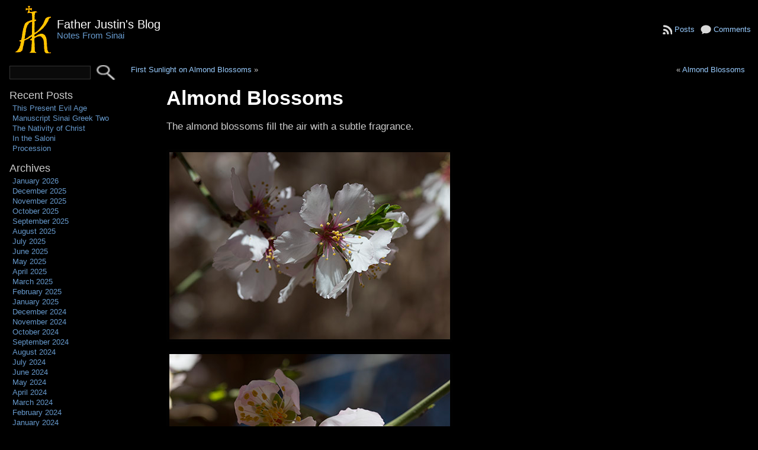

--- FILE ---
content_type: text/html; charset=UTF-8
request_url: https://www.fatherjustinsblog.info/archives/3711
body_size: 20862
content:
<!DOCTYPE html PUBLIC "-//W3C//DTD XHTML 1.0 Transitional//EN" "http://www.w3.org/TR/xhtml1/DTD/xhtml1-transitional.dtd">
<html xmlns="http://www.w3.org/1999/xhtml" lang="en-US">
<head>
<meta http-equiv="Content-Type" content="text/html; charset=UTF-8" />
<title>Almond Blossoms - Father Justin&#039;s Blog</title>
<link rel="shortcut icon" href="https://www.FatherJustinsBlog.info/wp-content/ata-images/faviconj3.png" />
<link rel="profile" href="http://gmpg.org/xfn/11" />
<link rel="pingback" href="https://www.FatherJustinsBlog.info/xmlrpc.php" />
<meta name='robots' content='index, follow, max-image-preview:large, max-snippet:-1, max-video-preview:-1' />

	<!-- This site is optimized with the Yoast SEO plugin v26.5 - https://yoast.com/wordpress/plugins/seo/ -->
	<link rel="canonical" href="https://www.FatherJustinsBlog.info/archives/3711" />
	<meta property="og:locale" content="en_US" />
	<meta property="og:type" content="article" />
	<meta property="og:title" content="Almond Blossoms - Father Justin&#039;s Blog" />
	<meta property="og:description" content="The almond blossoms fill the air with a subtle fragrance." />
	<meta property="og:url" content="https://www.FatherJustinsBlog.info/archives/3711" />
	<meta property="og:site_name" content="Father Justin&#039;s Blog" />
	<meta property="article:published_time" content="2016-02-29T01:33:46+00:00" />
	<meta property="article:modified_time" content="2017-01-13T19:03:16+00:00" />
	<meta property="og:image" content="http://www.FatherJustinsBlog.info/wp-content/uploads/2016/02/DSC_9534s.jpg" />
	<meta name="author" content="Father Justin" />
	<meta name="twitter:card" content="summary_large_image" />
	<meta name="twitter:label1" content="Written by" />
	<meta name="twitter:data1" content="Father Justin" />
	<script type="application/ld+json" class="yoast-schema-graph">{"@context":"https://schema.org","@graph":[{"@type":"WebPage","@id":"https://www.FatherJustinsBlog.info/archives/3711","url":"https://www.FatherJustinsBlog.info/archives/3711","name":"Almond Blossoms - Father Justin&#039;s Blog","isPartOf":{"@id":"https://www.FatherJustinsBlog.info/#website"},"primaryImageOfPage":{"@id":"https://www.FatherJustinsBlog.info/archives/3711#primaryimage"},"image":{"@id":"https://www.FatherJustinsBlog.info/archives/3711#primaryimage"},"thumbnailUrl":"http://www.FatherJustinsBlog.info/wp-content/uploads/2016/02/DSC_9534s.jpg","datePublished":"2016-02-29T01:33:46+00:00","dateModified":"2017-01-13T19:03:16+00:00","author":{"@id":"https://www.FatherJustinsBlog.info/#/schema/person/be72d7ca895a1518308e5099c6afe8b5"},"breadcrumb":{"@id":"https://www.FatherJustinsBlog.info/archives/3711#breadcrumb"},"inLanguage":"en-US","potentialAction":[{"@type":"ReadAction","target":["https://www.FatherJustinsBlog.info/archives/3711"]}]},{"@type":"ImageObject","inLanguage":"en-US","@id":"https://www.FatherJustinsBlog.info/archives/3711#primaryimage","url":"http://www.FatherJustinsBlog.info/wp-content/uploads/2016/02/DSC_9534s.jpg","contentUrl":"http://www.FatherJustinsBlog.info/wp-content/uploads/2016/02/DSC_9534s.jpg"},{"@type":"BreadcrumbList","@id":"https://www.FatherJustinsBlog.info/archives/3711#breadcrumb","itemListElement":[{"@type":"ListItem","position":1,"name":"Home","item":"https://www.FatherJustinsBlog.info/"},{"@type":"ListItem","position":2,"name":"Almond Blossoms"}]},{"@type":"WebSite","@id":"https://www.FatherJustinsBlog.info/#website","url":"https://www.FatherJustinsBlog.info/","name":"Father Justin&#039;s Blog","description":"Notes From Sinai","potentialAction":[{"@type":"SearchAction","target":{"@type":"EntryPoint","urlTemplate":"https://www.FatherJustinsBlog.info/?s={search_term_string}"},"query-input":{"@type":"PropertyValueSpecification","valueRequired":true,"valueName":"search_term_string"}}],"inLanguage":"en-US"},{"@type":"Person","@id":"https://www.FatherJustinsBlog.info/#/schema/person/be72d7ca895a1518308e5099c6afe8b5","name":"Father Justin","image":{"@type":"ImageObject","inLanguage":"en-US","@id":"https://www.FatherJustinsBlog.info/#/schema/person/image/","url":"https://secure.gravatar.com/avatar/20b1b35abed3a7caf3b9822dad477943c5c378967c696b0d07c9e665896156eb?s=96&d=mm&r=g","contentUrl":"https://secure.gravatar.com/avatar/20b1b35abed3a7caf3b9822dad477943c5c378967c696b0d07c9e665896156eb?s=96&d=mm&r=g","caption":"Father Justin"},"url":"https://www.FatherJustinsBlog.info/archives/author/frjustin"}]}</script>
	<!-- / Yoast SEO plugin. -->


<link rel='dns-prefetch' href='//www.FatherJustinsBlog.info' />
<link rel="alternate" type="application/rss+xml" title="Father Justin&#039;s Blog &raquo; Feed" href="https://www.FatherJustinsBlog.info/feed" />
<link rel="alternate" type="application/rss+xml" title="Father Justin&#039;s Blog &raquo; Comments Feed" href="https://www.FatherJustinsBlog.info/comments/feed" />
<link rel="alternate" type="application/rss+xml" title="Father Justin&#039;s Blog &raquo; Almond Blossoms Comments Feed" href="https://www.FatherJustinsBlog.info/archives/3711/feed" />
<link rel="alternate" title="oEmbed (JSON)" type="application/json+oembed" href="https://www.FatherJustinsBlog.info/wp-json/oembed/1.0/embed?url=https%3A%2F%2Fwww.FatherJustinsBlog.info%2Farchives%2F3711" />
<link rel="alternate" title="oEmbed (XML)" type="text/xml+oembed" href="https://www.FatherJustinsBlog.info/wp-json/oembed/1.0/embed?url=https%3A%2F%2Fwww.FatherJustinsBlog.info%2Farchives%2F3711&#038;format=xml" />
<style id='wp-img-auto-sizes-contain-inline-css' type='text/css'>
img:is([sizes=auto i],[sizes^="auto," i]){contain-intrinsic-size:3000px 1500px}
/*# sourceURL=wp-img-auto-sizes-contain-inline-css */
</style>
<style id='wp-emoji-styles-inline-css' type='text/css'>

	img.wp-smiley, img.emoji {
		display: inline !important;
		border: none !important;
		box-shadow: none !important;
		height: 1em !important;
		width: 1em !important;
		margin: 0 0.07em !important;
		vertical-align: -0.1em !important;
		background: none !important;
		padding: 0 !important;
	}
/*# sourceURL=wp-emoji-styles-inline-css */
</style>
<style id='wp-block-library-inline-css' type='text/css'>
:root{--wp-block-synced-color:#7a00df;--wp-block-synced-color--rgb:122,0,223;--wp-bound-block-color:var(--wp-block-synced-color);--wp-editor-canvas-background:#ddd;--wp-admin-theme-color:#007cba;--wp-admin-theme-color--rgb:0,124,186;--wp-admin-theme-color-darker-10:#006ba1;--wp-admin-theme-color-darker-10--rgb:0,107,160.5;--wp-admin-theme-color-darker-20:#005a87;--wp-admin-theme-color-darker-20--rgb:0,90,135;--wp-admin-border-width-focus:2px}@media (min-resolution:192dpi){:root{--wp-admin-border-width-focus:1.5px}}.wp-element-button{cursor:pointer}:root .has-very-light-gray-background-color{background-color:#eee}:root .has-very-dark-gray-background-color{background-color:#313131}:root .has-very-light-gray-color{color:#eee}:root .has-very-dark-gray-color{color:#313131}:root .has-vivid-green-cyan-to-vivid-cyan-blue-gradient-background{background:linear-gradient(135deg,#00d084,#0693e3)}:root .has-purple-crush-gradient-background{background:linear-gradient(135deg,#34e2e4,#4721fb 50%,#ab1dfe)}:root .has-hazy-dawn-gradient-background{background:linear-gradient(135deg,#faaca8,#dad0ec)}:root .has-subdued-olive-gradient-background{background:linear-gradient(135deg,#fafae1,#67a671)}:root .has-atomic-cream-gradient-background{background:linear-gradient(135deg,#fdd79a,#004a59)}:root .has-nightshade-gradient-background{background:linear-gradient(135deg,#330968,#31cdcf)}:root .has-midnight-gradient-background{background:linear-gradient(135deg,#020381,#2874fc)}:root{--wp--preset--font-size--normal:16px;--wp--preset--font-size--huge:42px}.has-regular-font-size{font-size:1em}.has-larger-font-size{font-size:2.625em}.has-normal-font-size{font-size:var(--wp--preset--font-size--normal)}.has-huge-font-size{font-size:var(--wp--preset--font-size--huge)}.has-text-align-center{text-align:center}.has-text-align-left{text-align:left}.has-text-align-right{text-align:right}.has-fit-text{white-space:nowrap!important}#end-resizable-editor-section{display:none}.aligncenter{clear:both}.items-justified-left{justify-content:flex-start}.items-justified-center{justify-content:center}.items-justified-right{justify-content:flex-end}.items-justified-space-between{justify-content:space-between}.screen-reader-text{border:0;clip-path:inset(50%);height:1px;margin:-1px;overflow:hidden;padding:0;position:absolute;width:1px;word-wrap:normal!important}.screen-reader-text:focus{background-color:#ddd;clip-path:none;color:#444;display:block;font-size:1em;height:auto;left:5px;line-height:normal;padding:15px 23px 14px;text-decoration:none;top:5px;width:auto;z-index:100000}html :where(.has-border-color){border-style:solid}html :where([style*=border-top-color]){border-top-style:solid}html :where([style*=border-right-color]){border-right-style:solid}html :where([style*=border-bottom-color]){border-bottom-style:solid}html :where([style*=border-left-color]){border-left-style:solid}html :where([style*=border-width]){border-style:solid}html :where([style*=border-top-width]){border-top-style:solid}html :where([style*=border-right-width]){border-right-style:solid}html :where([style*=border-bottom-width]){border-bottom-style:solid}html :where([style*=border-left-width]){border-left-style:solid}html :where(img[class*=wp-image-]){height:auto;max-width:100%}:where(figure){margin:0 0 1em}html :where(.is-position-sticky){--wp-admin--admin-bar--position-offset:var(--wp-admin--admin-bar--height,0px)}@media screen and (max-width:600px){html :where(.is-position-sticky){--wp-admin--admin-bar--position-offset:0px}}

/*# sourceURL=wp-block-library-inline-css */
</style><style id='global-styles-inline-css' type='text/css'>
:root{--wp--preset--aspect-ratio--square: 1;--wp--preset--aspect-ratio--4-3: 4/3;--wp--preset--aspect-ratio--3-4: 3/4;--wp--preset--aspect-ratio--3-2: 3/2;--wp--preset--aspect-ratio--2-3: 2/3;--wp--preset--aspect-ratio--16-9: 16/9;--wp--preset--aspect-ratio--9-16: 9/16;--wp--preset--color--black: #000000;--wp--preset--color--cyan-bluish-gray: #abb8c3;--wp--preset--color--white: #ffffff;--wp--preset--color--pale-pink: #f78da7;--wp--preset--color--vivid-red: #cf2e2e;--wp--preset--color--luminous-vivid-orange: #ff6900;--wp--preset--color--luminous-vivid-amber: #fcb900;--wp--preset--color--light-green-cyan: #7bdcb5;--wp--preset--color--vivid-green-cyan: #00d084;--wp--preset--color--pale-cyan-blue: #8ed1fc;--wp--preset--color--vivid-cyan-blue: #0693e3;--wp--preset--color--vivid-purple: #9b51e0;--wp--preset--gradient--vivid-cyan-blue-to-vivid-purple: linear-gradient(135deg,rgb(6,147,227) 0%,rgb(155,81,224) 100%);--wp--preset--gradient--light-green-cyan-to-vivid-green-cyan: linear-gradient(135deg,rgb(122,220,180) 0%,rgb(0,208,130) 100%);--wp--preset--gradient--luminous-vivid-amber-to-luminous-vivid-orange: linear-gradient(135deg,rgb(252,185,0) 0%,rgb(255,105,0) 100%);--wp--preset--gradient--luminous-vivid-orange-to-vivid-red: linear-gradient(135deg,rgb(255,105,0) 0%,rgb(207,46,46) 100%);--wp--preset--gradient--very-light-gray-to-cyan-bluish-gray: linear-gradient(135deg,rgb(238,238,238) 0%,rgb(169,184,195) 100%);--wp--preset--gradient--cool-to-warm-spectrum: linear-gradient(135deg,rgb(74,234,220) 0%,rgb(151,120,209) 20%,rgb(207,42,186) 40%,rgb(238,44,130) 60%,rgb(251,105,98) 80%,rgb(254,248,76) 100%);--wp--preset--gradient--blush-light-purple: linear-gradient(135deg,rgb(255,206,236) 0%,rgb(152,150,240) 100%);--wp--preset--gradient--blush-bordeaux: linear-gradient(135deg,rgb(254,205,165) 0%,rgb(254,45,45) 50%,rgb(107,0,62) 100%);--wp--preset--gradient--luminous-dusk: linear-gradient(135deg,rgb(255,203,112) 0%,rgb(199,81,192) 50%,rgb(65,88,208) 100%);--wp--preset--gradient--pale-ocean: linear-gradient(135deg,rgb(255,245,203) 0%,rgb(182,227,212) 50%,rgb(51,167,181) 100%);--wp--preset--gradient--electric-grass: linear-gradient(135deg,rgb(202,248,128) 0%,rgb(113,206,126) 100%);--wp--preset--gradient--midnight: linear-gradient(135deg,rgb(2,3,129) 0%,rgb(40,116,252) 100%);--wp--preset--font-size--small: 13px;--wp--preset--font-size--medium: 20px;--wp--preset--font-size--large: 36px;--wp--preset--font-size--x-large: 42px;--wp--preset--spacing--20: 0.44rem;--wp--preset--spacing--30: 0.67rem;--wp--preset--spacing--40: 1rem;--wp--preset--spacing--50: 1.5rem;--wp--preset--spacing--60: 2.25rem;--wp--preset--spacing--70: 3.38rem;--wp--preset--spacing--80: 5.06rem;--wp--preset--shadow--natural: 6px 6px 9px rgba(0, 0, 0, 0.2);--wp--preset--shadow--deep: 12px 12px 50px rgba(0, 0, 0, 0.4);--wp--preset--shadow--sharp: 6px 6px 0px rgba(0, 0, 0, 0.2);--wp--preset--shadow--outlined: 6px 6px 0px -3px rgb(255, 255, 255), 6px 6px rgb(0, 0, 0);--wp--preset--shadow--crisp: 6px 6px 0px rgb(0, 0, 0);}:where(.is-layout-flex){gap: 0.5em;}:where(.is-layout-grid){gap: 0.5em;}body .is-layout-flex{display: flex;}.is-layout-flex{flex-wrap: wrap;align-items: center;}.is-layout-flex > :is(*, div){margin: 0;}body .is-layout-grid{display: grid;}.is-layout-grid > :is(*, div){margin: 0;}:where(.wp-block-columns.is-layout-flex){gap: 2em;}:where(.wp-block-columns.is-layout-grid){gap: 2em;}:where(.wp-block-post-template.is-layout-flex){gap: 1.25em;}:where(.wp-block-post-template.is-layout-grid){gap: 1.25em;}.has-black-color{color: var(--wp--preset--color--black) !important;}.has-cyan-bluish-gray-color{color: var(--wp--preset--color--cyan-bluish-gray) !important;}.has-white-color{color: var(--wp--preset--color--white) !important;}.has-pale-pink-color{color: var(--wp--preset--color--pale-pink) !important;}.has-vivid-red-color{color: var(--wp--preset--color--vivid-red) !important;}.has-luminous-vivid-orange-color{color: var(--wp--preset--color--luminous-vivid-orange) !important;}.has-luminous-vivid-amber-color{color: var(--wp--preset--color--luminous-vivid-amber) !important;}.has-light-green-cyan-color{color: var(--wp--preset--color--light-green-cyan) !important;}.has-vivid-green-cyan-color{color: var(--wp--preset--color--vivid-green-cyan) !important;}.has-pale-cyan-blue-color{color: var(--wp--preset--color--pale-cyan-blue) !important;}.has-vivid-cyan-blue-color{color: var(--wp--preset--color--vivid-cyan-blue) !important;}.has-vivid-purple-color{color: var(--wp--preset--color--vivid-purple) !important;}.has-black-background-color{background-color: var(--wp--preset--color--black) !important;}.has-cyan-bluish-gray-background-color{background-color: var(--wp--preset--color--cyan-bluish-gray) !important;}.has-white-background-color{background-color: var(--wp--preset--color--white) !important;}.has-pale-pink-background-color{background-color: var(--wp--preset--color--pale-pink) !important;}.has-vivid-red-background-color{background-color: var(--wp--preset--color--vivid-red) !important;}.has-luminous-vivid-orange-background-color{background-color: var(--wp--preset--color--luminous-vivid-orange) !important;}.has-luminous-vivid-amber-background-color{background-color: var(--wp--preset--color--luminous-vivid-amber) !important;}.has-light-green-cyan-background-color{background-color: var(--wp--preset--color--light-green-cyan) !important;}.has-vivid-green-cyan-background-color{background-color: var(--wp--preset--color--vivid-green-cyan) !important;}.has-pale-cyan-blue-background-color{background-color: var(--wp--preset--color--pale-cyan-blue) !important;}.has-vivid-cyan-blue-background-color{background-color: var(--wp--preset--color--vivid-cyan-blue) !important;}.has-vivid-purple-background-color{background-color: var(--wp--preset--color--vivid-purple) !important;}.has-black-border-color{border-color: var(--wp--preset--color--black) !important;}.has-cyan-bluish-gray-border-color{border-color: var(--wp--preset--color--cyan-bluish-gray) !important;}.has-white-border-color{border-color: var(--wp--preset--color--white) !important;}.has-pale-pink-border-color{border-color: var(--wp--preset--color--pale-pink) !important;}.has-vivid-red-border-color{border-color: var(--wp--preset--color--vivid-red) !important;}.has-luminous-vivid-orange-border-color{border-color: var(--wp--preset--color--luminous-vivid-orange) !important;}.has-luminous-vivid-amber-border-color{border-color: var(--wp--preset--color--luminous-vivid-amber) !important;}.has-light-green-cyan-border-color{border-color: var(--wp--preset--color--light-green-cyan) !important;}.has-vivid-green-cyan-border-color{border-color: var(--wp--preset--color--vivid-green-cyan) !important;}.has-pale-cyan-blue-border-color{border-color: var(--wp--preset--color--pale-cyan-blue) !important;}.has-vivid-cyan-blue-border-color{border-color: var(--wp--preset--color--vivid-cyan-blue) !important;}.has-vivid-purple-border-color{border-color: var(--wp--preset--color--vivid-purple) !important;}.has-vivid-cyan-blue-to-vivid-purple-gradient-background{background: var(--wp--preset--gradient--vivid-cyan-blue-to-vivid-purple) !important;}.has-light-green-cyan-to-vivid-green-cyan-gradient-background{background: var(--wp--preset--gradient--light-green-cyan-to-vivid-green-cyan) !important;}.has-luminous-vivid-amber-to-luminous-vivid-orange-gradient-background{background: var(--wp--preset--gradient--luminous-vivid-amber-to-luminous-vivid-orange) !important;}.has-luminous-vivid-orange-to-vivid-red-gradient-background{background: var(--wp--preset--gradient--luminous-vivid-orange-to-vivid-red) !important;}.has-very-light-gray-to-cyan-bluish-gray-gradient-background{background: var(--wp--preset--gradient--very-light-gray-to-cyan-bluish-gray) !important;}.has-cool-to-warm-spectrum-gradient-background{background: var(--wp--preset--gradient--cool-to-warm-spectrum) !important;}.has-blush-light-purple-gradient-background{background: var(--wp--preset--gradient--blush-light-purple) !important;}.has-blush-bordeaux-gradient-background{background: var(--wp--preset--gradient--blush-bordeaux) !important;}.has-luminous-dusk-gradient-background{background: var(--wp--preset--gradient--luminous-dusk) !important;}.has-pale-ocean-gradient-background{background: var(--wp--preset--gradient--pale-ocean) !important;}.has-electric-grass-gradient-background{background: var(--wp--preset--gradient--electric-grass) !important;}.has-midnight-gradient-background{background: var(--wp--preset--gradient--midnight) !important;}.has-small-font-size{font-size: var(--wp--preset--font-size--small) !important;}.has-medium-font-size{font-size: var(--wp--preset--font-size--medium) !important;}.has-large-font-size{font-size: var(--wp--preset--font-size--large) !important;}.has-x-large-font-size{font-size: var(--wp--preset--font-size--x-large) !important;}
/*# sourceURL=global-styles-inline-css */
</style>

<style id='classic-theme-styles-inline-css' type='text/css'>
/*! This file is auto-generated */
.wp-block-button__link{color:#fff;background-color:#32373c;border-radius:9999px;box-shadow:none;text-decoration:none;padding:calc(.667em + 2px) calc(1.333em + 2px);font-size:1.125em}.wp-block-file__button{background:#32373c;color:#fff;text-decoration:none}
/*# sourceURL=/wp-includes/css/classic-themes.min.css */
</style>
<link rel='stylesheet' id='ssb-front-css-css' href='https://www.FatherJustinsBlog.info/wp-content/plugins/simple-social-buttons/assets/css/front.css?ver=6.2.0' type='text/css' media='all' />
<link rel='stylesheet' id='ppress-frontend-css' href='https://www.FatherJustinsBlog.info/wp-content/plugins/wp-user-avatar/assets/css/frontend.min.css?ver=4.16.8' type='text/css' media='all' />
<link rel='stylesheet' id='ppress-flatpickr-css' href='https://www.FatherJustinsBlog.info/wp-content/plugins/wp-user-avatar/assets/flatpickr/flatpickr.min.css?ver=4.16.8' type='text/css' media='all' />
<link rel='stylesheet' id='ppress-select2-css' href='https://www.FatherJustinsBlog.info/wp-content/plugins/wp-user-avatar/assets/select2/select2.min.css?ver=6.9' type='text/css' media='all' />
<link rel='stylesheet' id='slb_core-css' href='https://www.FatherJustinsBlog.info/wp-content/plugins/simple-lightbox/client/css/app.css?ver=2.9.4' type='text/css' media='all' />
<script type="text/javascript" src="https://www.FatherJustinsBlog.info/wp-includes/js/jquery/jquery.min.js?ver=3.7.1" id="jquery-core-js"></script>
<script type="text/javascript" src="https://www.FatherJustinsBlog.info/wp-includes/js/jquery/jquery-migrate.min.js?ver=3.4.1" id="jquery-migrate-js"></script>
<script type="text/javascript" src="https://www.FatherJustinsBlog.info/wp-content/plugins/wp-user-avatar/assets/flatpickr/flatpickr.min.js?ver=4.16.8" id="ppress-flatpickr-js"></script>
<script type="text/javascript" src="https://www.FatherJustinsBlog.info/wp-content/plugins/wp-user-avatar/assets/select2/select2.min.js?ver=4.16.8" id="ppress-select2-js"></script>
<link rel="https://api.w.org/" href="https://www.FatherJustinsBlog.info/wp-json/" /><link rel="alternate" title="JSON" type="application/json" href="https://www.FatherJustinsBlog.info/wp-json/wp/v2/posts/3711" /><link rel="EditURI" type="application/rsd+xml" title="RSD" href="https://www.FatherJustinsBlog.info/xmlrpc.php?rsd" />
<link rel='shortlink' href='https://www.FatherJustinsBlog.info/?p=3711' />
 <style media="screen">

		.simplesocialbuttons.simplesocialbuttons_inline .ssb-fb-like, .simplesocialbuttons.simplesocialbuttons_inline amp-facebook-like {
	  margin: ;
	}
		 /*inline margin*/
	
	
	
	
	
	
			 .simplesocialbuttons.simplesocialbuttons_inline.simplesocial-simple-icons button{
		 margin: ;
	 }

			 /*margin-digbar*/

	
	
	
	
	
	
	
</style>

<!-- Open Graph Meta Tags generated by Simple Social Buttons 6.2.0 -->
<meta property="og:title" content="Almond Blossoms - Father Justin&#039;s Blog" />
<meta property="og:type" content="article" />
<meta property="og:description" content="The almond blossoms fill the air with a subtle fragrance." />
<meta property="og:url" content="https://www.FatherJustinsBlog.info/archives/3711" />
<meta property="og:site_name" content="Father Justin&#039;s Blog" />
<meta property="og:image" content="http://www.FatherJustinsBlog.info/wp-content/uploads/2016/02/DSC_9534s.jpg" />
<meta property="og:image" content="http://www.FatherJustinsBlog.info/wp-content/uploads/2016/02/DSC_9539s.jpg" />
<meta property="og:image" content="http://www.FatherJustinsBlog.info/wp-content/uploads/2016/02/DSC_9551s.jpg" />
<meta property="og:image" content="http://www.FatherJustinsBlog.info/wp-content/uploads/2016/02/DSC_9552s.jpg" />
<meta property="og:image" content="http://www.FatherJustinsBlog.info/wp-content/uploads/2016/02/DSC_9555s.jpg" />
<meta name="twitter:card" content="summary_large_image" />
<meta name="twitter:description" content="The almond blossoms fill the air with a subtle fragrance." />
<meta name="twitter:title" content="Almond Blossoms - Father Justin&#039;s Blog" />
<meta property="twitter:image" content="http://www.FatherJustinsBlog.info/wp-content/uploads/2016/02/DSC_9534s.jpg" />
<meta property="twitter:image" content="http://www.FatherJustinsBlog.info/wp-content/uploads/2016/02/DSC_9539s.jpg" />
<meta property="twitter:image" content="http://www.FatherJustinsBlog.info/wp-content/uploads/2016/02/DSC_9551s.jpg" />
<meta property="twitter:image" content="http://www.FatherJustinsBlog.info/wp-content/uploads/2016/02/DSC_9552s.jpg" />
<meta property="twitter:image" content="http://www.FatherJustinsBlog.info/wp-content/uploads/2016/02/DSC_9555s.jpg" />
<style type="text/css">body{text-align:center;margin:0;padding:0;font-family:arial,sans-serif;font-size:0.8em;color:#cccccc;background:#000000}a:link,a:visited,a:active{color:#99CCFF;font-weight:normal;text-decoration:none;}a:hover{color:#6699CC;font-weight:normal;text-decoration:none}ul,ol,dl,p,h1,h2,h3,h4,h5,h6{margin-top:10px;margin-bottom:10px;padding-top:0;padding-bottom:0;}ul ul,ul ol,ol ul,ol ol{margin-top:0;margin-bottom:0}code,pre{font-family:"Courier New",Courier,monospace;font-size:1em}pre{overflow:auto;word-wrap:normal;padding-bottom:1.5em;overflow-y:hidden;width:99%}abbr[title],acronym[title]{border-bottom:1px dotted}hr{display:block;height:2px;border:none;margin:0.5em auto;color:#cccccc;background-color:#cccccc}table{font-size:1em;}div.post,ul.commentlist li,ol.commentlist li{word-wrap:break-word;}pre,.wp_syntax{word-wrap:normal;}div#wrapper{text-align:center;margin-left:auto;margin-right:auto;display:block;width:99%}div#container{padding:0;width:auto;margin-left:auto;margin-right:auto;text-align:left;display:block}table#layout{font-size:100%;width:100%;table-layout:fixed}.colone{width:200px}.colone-inner{width:200px}.coltwo{width:100% }.colthree-inner{width:0px}.colthree{width:0px}div#header.full-width{width:100%}div#header,td#header{width:auto;padding:0}table#logoarea,table#logoarea tr,table#logoarea td{margin:0;padding:0;background:none;border:0}table#logoarea{width:100%;border-spacing:0px}img.logo{display:block;margin:10px 10px 10px 20px}td.logoarea-logo{width:1%}h1.blogtitle,h2.blogtitle{ display:block;margin:0;padding:0;letter-spacing:0px;line-height:1.0em;font-family:arial,sans-serif;font-size:160%;font-smooth:always}h1.blogtitle a:link,h1.blogtitle a:visited,h1.blogtitle a:active,h2.blogtitle a:link,h2.blogtitle a:visited,h2.blogtitle a:active{ text-decoration:none;color:#99CCFF;font-weight:normal;font-smooth:always}h1.blogtitle a:hover,h2.blogtitle a:hover{ text-decoration:none;color:#6699CC;font-weight:normal}p.tagline{margin:0;padding:0;font-size:1.2em;font-weight:normal;color:#6699cc}td.feed-icons{white-space:nowrap;}div.rss-box{height:1%;display:block;padding:10px 0 10px 10px;margin:0;width:280px}a.comments-icon{height:22px;line-height:22px;margin:0 5px 0 5px;padding-left:22px;display:block;text-decoration:none;float:right;white-space:nowrap}a.comments-icon:link,a.comments-icon:active,a.comments-icon:visited{background:transparent url(https://www.FatherJustinsBlog.info/wp-content/themes/atahualpa/images/comment-gray.png) no-repeat scroll center left}a.comments-icon:hover{background:transparent url(https://www.FatherJustinsBlog.info/wp-content/themes/atahualpa/images/comment.png) no-repeat scroll center left}a.posts-icon{height:22px;line-height:22px;margin:0 5px 0 0;padding-left:20px;display:block;text-decoration:none;float:right;white-space:nowrap}a.posts-icon:link,a.posts-icon:active,a.posts-icon:visited{background:transparent url(https://www.FatherJustinsBlog.info/wp-content/themes/atahualpa/images/rss-gray.png) no-repeat scroll center left}a.posts-icon:hover{background:transparent url(https://www.FatherJustinsBlog.info/wp-content/themes/atahualpa/images/rss.png) no-repeat scroll center left}a.email-icon{height:22px;line-height:22px;margin:0 5px 0 5px;padding-left:24px;display:block;text-decoration:none;float:right;white-space:nowrap}a.email-icon:link,a.email-icon:active,a.email-icon:visited{background:transparent url(https://www.FatherJustinsBlog.info/wp-content/themes/atahualpa/images/email-gray.png) no-repeat scroll center left}a.email-icon:hover{background:transparent url(https://www.FatherJustinsBlog.info/wp-content/themes/atahualpa/images/email.png) no-repeat scroll center left}td.search-box{height:1%}div.searchbox{height:35px;border:1px dashed #cccccc;border-bottom:0;width:200px;margin:0;padding:0}div.searchbox-form{margin:5px 10px 5px 10px}div.horbar1,div.horbar2{font-size:1px;clear:both;display:block;position:relative;padding:0;margin:0}div.horbar1{height:5px;background:#ffffff;border-top:dashed 1px #cccccc}div.horbar2{height:5px;background:#ffffff;border-bottom:dashed 1px #cccccc}div.opacityleft{position:absolute;z-index:2;top:0;left:0;background-color:#FFFFFF;height:150px;width:200px;filter:alpha(opacity=40);opacity:.40}div.opacityright{position:absolute;z-index:2;top:0;right:0;background-color:#FFFFFF;height:150px;width:200px;filter:alpha(opacity=40);opacity:.40}a.divclick:link,a.divclick:visited,a.divclick:active,a.divclick:hover{width:100%;height:100%;display:block;text-decoration:none}td#left{vertical-align:top;border-right:dashed 0px #000000;padding:10px 10px 10px 10px;background:#000000}td#left-inner{vertical-align:top;border-right:dashed 0px #000000;padding:10px 10px 10px 10px;background:#000000}td#right{vertical-align:top;border-left:dashed 1px #CCCCCC;padding:10px 10px 10px 10px;background:#ffffff}td#right-inner{vertical-align:top;border-left:dashed 1px #CCCCCC;padding:10px 10px 10px 10px;background:#ffffff}td#middle{vertical-align:top;width:100%;width:474px;padding:10px 15px}div#footer.full-width{width:100%}div#footer,td#footer{width:auto;background-color:#000000;border-top:dashed 0px #cccccc;padding:10px;text-align:center;color:#99ccff;font-size:95%}div#footer a:link,div#footer a:visited,div#footer a:active,td#footer a:link,td#footer a:visited,td#footer a:active{text-decoration:none;color:#99ccff;font-weight:normal}div#footer a:hover,td#footer a:hover{text-decoration:none;color:#6699cc;font-weight:normal}div.widget{display:block;width:auto;margin:0 0 15px 0}div.widget-title{display:block;width:auto}div.widget-title h3,td#left h3.tw-widgettitle,td#right h3.tw-widgettitle,td#left ul.tw-nav-list,td#right ul.tw-nav-list{padding:0;margin:0;font-size:1.4em;font-weight:normal}div.widget ul,div.textwidget{display:block;width:auto}div.widget select{width:98%;margin-top:5px;}div.widget ul{list-style-type:none;margin:0;padding:0;width:auto}div.widget ul li{display:block;margin:2px 0 2px 0px;padding:0 0 0 5px;border-left:solid 0px #FFA0A0}div.widget ul li:hover,div.widget ul li.sfhover{display:block;width:auto;border-left:solid 0px #000000;}div.widget ul li ul li{margin:2px 0 2px 5px;padding:0 0 0 5px;border-left:solid 7px #CCCCCC;}div.widget ul li ul li:hover,div.widget ul li ul li.sfhover{border-left:solid 7px #000000;}div.widget ul li ul li ul li{margin:2px 0 2px 5px;padding:0 0 0 5px;border-left:solid 7px #CCCCCC;}div.widget ul li ul li ul li:hover,div.widget ul li ul li ul li.sfhover{border-left:solid 7px #000000;}div.widget a:link,div.widget a:visited,div.widget a:active,div.widget td a:link,div.widget td a:visited,div.widget td a:active,div.widget ul li a:link,div.widget ul li a:visited,div.widget ul li a:active{text-decoration:none;font-weight:normal;color:#6699CC;font-weight:normal;}div.widget ul li ul li a:link,div.widget ul li ul li a:visited,div.widget ul li ul li a:active{color:#666666;font-weight:normal;}div.widget ul li ul li ul li a:link,div.widget ul li ul li ul li a:visited,div.widget ul li ul li ul li a:active{color:#666666;font-weight:normal;}div.widget a:hover,div.widget ul li a:hover{color:#99CCFF;}div.widget ul li ul li a:hover{color:#000000;}div.widget ul li ul li ul li a:hover{color:#000000;}div.widget ul li a:link,div.widget ul li a:visited,div.widget ul li a:active,div.widget ul li a:hover{display:inline}* html div.widget ul li a:link,* html div.widget ul li a:visited,* html div.widget ul li a:active,* html div.widget ul li a:hover{height:1%; } div.widget_nav_menu ul li,div.widget_pages ul li,div.widget_categories ul li{border-left:0 !important;padding:0 !important}div.widget_nav_menu ul li a:link,div.widget_nav_menu ul li a:visited,div.widget_nav_menu ul li a:active,div.widget_pages ul li a:link,div.widget_pages ul li a:visited,div.widget_pages ul li a:active,div.widget_categories ul li a:link,div.widget_categories ul li a:visited,div.widget_categories ul li a:active{padding:0 0 0 5px;border-left:solid 0px #FFA0A0}div.widget_nav_menu ul li a:hover,div.widget_pages ul li a:hover,div.widget_categories ul li a:hover{border-left:solid 0px #000000;}div.widget_nav_menu ul li ul li a:link,div.widget_nav_menu ul li ul li a:visited,div.widget_nav_menu ul li ul li a:active,div.widget_pages ul li ul li a:link,div.widget_pages ul li ul li a:visited,div.widget_pages ul li ul li a:active,div.widget_categories ul li ul li a:link,div.widget_categories ul li ul li a:visited,div.widget_categories ul li ul li a:active{padding:0 0 0 5px;border-left:solid 7px #CCCCCC}div.widget_nav_menu ul li ul li a:hover,div.widget_pages ul li ul li a:hover,div.widget_categories ul li ul li a:hover{border-left:solid 7px #000000;}div.widget_nav_menu ul li ul li ul li a:link,div.widget_nav_menu ul li ul li ul li a:visited,div.widget_nav_menu ul li ul li ul li a:active,div.widget_pages ul li ul li ul li a:link,div.widget_pages ul li ul li ul li a:visited,div.widget_pages ul li ul li ul li a:active,div.widget_categories ul li ul li ul li a:link,div.widget_categories ul li ul li ul li a:visited,div.widget_categories ul li ul li ul li a:active{padding:0 0 0 5px;border-left:solid 7px #CCCCCC}div.widget_nav_menu ul li ul li ul li a:hover,div.widget_pages ul li ul li ul li a:hover,div.widget_categories ul li ul li ul li a:hover{border-left:solid 7px #000000;}div.widget_nav_menu ul li a:link,div.widget_nav_menu ul li a:active,div.widget_nav_menu ul li a:visited,div.widget_nav_menu ul li a:hover,div.widget_pages ul li a:link,div.widget_pages ul li a:active,div.widget_pages ul li a:visited,div.widget_pages ul li a:hover{display:block !important}div.widget_categories ul li a:link,div.widget_categories ul li a:active,div.widget_categories ul li a:visited,div.widget_categories ul li a:hover{display:inline !important}table.subscribe{width:100%}table.subscribe td.email-text{padding:0 0 5px 0;vertical-align:top}table.subscribe td.email-field{padding:0;width:100%}table.subscribe td.email-button{padding:0 0 0 5px}table.subscribe td.post-text{padding:7px 0 0 0;vertical-align:top}table.subscribe td.comment-text{padding:7px 0 0 0;vertical-align:top}div.post,div.page{display:block;width:474px;margin:0 0 30px 60px}div.sticky{background:#eee url('https://www.FatherJustinsBlog.info/wp-content/themes/atahualpa/images/sticky.gif') 99% 5% no-repeat;border:dashed 1px #cccccc;padding:10px}div.post-kicker{margin:0 0 5px 0}div.post-kicker a:link,div.post-kicker a:visited,div.post-kicker a:active{color:#000000;text-decoration:none;text-transform:uppercase}div.post-kicker a:hover{color:#6699cc}div.post-headline{}div.post-headline h1,div.post-headline h2{ margin:0; padding:0;padding:0;margin:0}div.post-headline h2 a:link,div.post-headline h2 a:visited,div.post-headline h2 a:active,div.post-headline h1 a:link,div.post-headline h1 a:visited,div.post-headline h1 a:active{color:#99ccff;text-decoration:none}div.post-headline h2 a:hover,div.post-headline h1 a:hover{color:#6699cc;text-decoration:none}div.post-byline{margin:5px 0 10px 0}div.post-byline a:link,div.post-byline a:visited,div.post-byline a:active{}div.post-byline a:hover{}div.post-bodycopy{font-size:1.3em;line-height:1.5}div.post-bodycopy p{margin:1em 0;padding:0;display:block}div.post-pagination{}div.post-footer{clear:both;display:block;margin:0;padding:5px;background:#000000;color:#99ccff;line-height:18px}div.post-footer a:link,div.post-footer a:visited,div.post-footer a:active{color:#99ccff;font-weight:400;text-decoration:none}div.post-footer a:hover{color:#6699cc;font-weight:normal;text-decoration:none}div.post-kicker img,div.post-byline img,div.post-footer img{border:0;padding:0;margin:0 0 -1px 0;background:none}span.post-ratings{display:inline-block;width:auto;white-space:nowrap}div.navigation-top{margin:0 0 10px 0;padding:0 0 10px 0;border-bottom:dashed 0px #cccccc}div.navigation-middle{margin:10px 0 20px 0;padding:10px 0 10px 0;border-top:dashed 1px #cccccc;border-bottom:dashed 1px #cccccc}div.navigation-bottom{margin:20px 0 0 0;padding:10px 0 0 0;border-top:dashed 1px #cccccc}div.navigation-comments-above{margin:0 0 10px 0;padding:5px 0 5px 0}div.navigation-comments-below{margin:0 0 10px 0;padding:5px 0 5px 0}div.older{float:left;width:48%;text-align:left;margin:0;padding:0}div.newer{float:right;width:48%;text-align:right;margin:0;padding:0;}div.older-home{float:left;width:44%;text-align:left;margin:0;padding:0}div.newer-home{float:right;width:44%;text-align:right;margin:0;padding:0;}div.home{float:left;width:8%;text-align:center;margin:0;padding:0}form,.feedburner-email-form{margin:0;padding:0;}fieldset{border:1px solid #cccccc;width:auto;padding:0.35em 0.625em 0.75em;display:block;}legend{color:#000000;background:#f4f4f4;border:1px solid #cccccc;padding:2px 6px;margin-bottom:15px;}form p{margin:5px 0 0 0;padding:0;}div.xhtml-tags p{margin:0}label{margin-right:0.5em;font-family:arial;cursor:pointer;}input.text,input.textbox,input.password,input.file,input.TextField,textarea{padding:3px;color:#e1e1e1;border-top:solid 1px #333333;border-left:solid 1px #343434;border-right:solid 1px #353535;border-bottom:solid 1px #363636;background:#0a0a0a}textarea{width:96%;}input.inputblur{color:#777777;width:95%}input.inputfocus{color:#000000;width:95%}input.highlight,textarea.highlight{background:#505050;border-color:#37699f}.button,.Button,input[type=submit]{padding:0 2px;height:24px;line-height:16px;background-color:#777777;color:#ffffff;border:solid 2px #555555;font-weight:normal}input.buttonhover{padding:0 2px;cursor:pointer;background-color:#6b9c6b;color:#ffffff;border:solid 2px #496d49}form#commentform input#submit{ padding:0 .25em; overflow:visible}form#commentform input#submit[class]{width:auto}form#commentform input#submit{padding:4px 10px 4px 10px;font-size:1.2em;line-height:1.5em;height:36px}table.searchform{width:100%}table.searchform td.searchfield{padding:0;width:100%}table.searchform td.searchbutton{padding:0 0 0 5px}table.searchform td.searchbutton input{padding:0 0 0 5px}blockquote{height:1%;display:block;clear:both;color:#555555;padding:1em 1em;background:#f4f4f4;border:solid 1px #e1e1e1}blockquote blockquote{height:1%;display:block;clear:both;color:#444444;padding:1em 1em;background:#e1e1e1;border:solid 1px #d3d3d3}div.post table{border-collapse:collapse;margin:10px 0}div.post table caption{width:auto;margin:0 auto;background:#eeeeee;border:#999999;padding:4px 8px;color:#666666}div.post table th{background:#888888;color:#ffffff;font-weight:normal;font-size:90%;padding:4px 8px;border:solid 1px #ffffff;text-align:left}div.post table td{padding:4px 8px;background-color:#ffffff;border-bottom:1px solid #dddddd;text-align:left}div.post table tfoot td{}div.post table tr.alt td{background:#f4f4f4}div.post table tr.over td{background:#e2e2e2}#calendar_wrap{padding:0;border:none}table#wp-calendar{width:100%;font-size:90%;border-collapse:collapse;background-color:#ffffff;margin:0 auto}table#wp-calendar caption{width:auto;background:#eeeeee;border:none;padding:3px;margin:0 auto;font-size:1em}table#wp-calendar th{border:solid 1px #eeeeee;background-color:#999999;color:#ffffff;font-weight:bold;padding:2px;text-align:center}table#wp-calendar td{padding:0;line-height:18px;background-color:#ffffff;border:1px solid #dddddd;text-align:center}table#wp-calendar tfoot td{border:solid 1px #eeeeee;background-color:#eeeeee}table#wp-calendar td a{display:block;background-color:#eeeeee;width:100%;height:100%;padding:0}div#respond{margin:25px 0;padding:25px;background:#040404;-moz-border-radius:8px;-khtml-border-radius:8px;-webkit-border-radius:8px;border-radius:8px}p.thesetags{margin:10px 0}h3.reply,h3#reply-title{margin:0;padding:0 0 10px 0}ol.commentlist{margin:15px 0 25px 0;list-style-type:none;padding:0;display:block;border-top:dotted 0px #606060}ol.commentlist li{padding:15px 10px;display:block;height:1%;margin:0;background-color:#000000;border-bottom:dotted 0px #606060}ol.commentlist li.alt{display:block;height:1%;background-color:#000000;border-bottom:dotted 0px #606060}ol.commentlist li.authorcomment{display:block;height:1%;background-color:#000000}ol.commentlist span.authorname{font-weight:bold;font-size:110%}ol.commentlist span.commentdate{color:#666666;font-size:90%;margin-bottom:5px;display:block}ol.commentlist span.editcomment{display:block}ol.commentlist li p{margin:2px 0 5px 0}div.comment-number{float:right;font-size:2em;line-height:2em;font-family:georgia,serif;font-weight:bold;color:#ddd;margin:-10px 0 0 0;position:relative;height:1%}div.comment-number a:link,div.comment-number a:visited,div.comment-number a:active{color:#ccc}textarea#comment{width:98%;margin:10px 0;display:block}ul.commentlist{margin:15px 0 15px 0;list-style-type:none;padding:0;display:block;border-top:dotted 0px #606060}ul.commentlist ul{margin:0;border:none;list-style-type:none;padding:0}ul.commentlist li{padding:0; margin:0;display:block;clear:both;height:1%;}ul.commentlist ul.children li{ margin-left:30px}ul.commentlist div.comment-container{padding:10px;margin:0}ul.children div.comment-container{background-color:transparent;border:dotted 1px #ccc;padding:10px;margin:0 10px 8px 0; border-radius:5px}ul.children div.bypostauthor{}ul.commentlist li.thread-even{background-color:#000000;border-bottom:dotted 0px #606060}ul.commentlist li.thread-odd{background-color:#000000;border-bottom:dotted 0px #606060}ul.commentlist span.authorname{font-size:110%}div.comment-meta a:link,div.comment-meta a:visited,div.comment-meta a:active,div.comment-meta a:hover{font-weight:normal}div#cancel-comment-reply{margin:-5px 0 10px 0}div.comment-number{float:right;font-size:2em;line-height:2em;font-family:georgia,serif;font-weight:bold;color:#ddd;margin:-10px 0 0 0;position:relative;height:1%}div.comment-number a:link,div.comment-number a:visited,div.comment-number a:active{color:#ccc}.page-numbers{padding:2px 6px;border:solid 1px #000000;border-radius:6px}span.current{background:#ddd}a.prev,a.next{border:none}a.page-numbers:link,a.page-numbers:visited,a.page-numbers:active{text-decoration:none;color:#99CCFF;border-color:#99CCFF}a.page-numbers:hover{text-decoration:none;color:#6699CC;border-color:#6699CC}div.xhtml-tags{display:none}abbr em{border:none !important;border-top:dashed 1px #aaa !important;display:inline-block !important;background:url(https://www.FatherJustinsBlog.info/wp-content/themes/atahualpa/images/commentluv.gif) 0% 90% no-repeat;margin-top:8px;padding:5px 5px 2px 20px !important;font-style:normal}p.subscribe-to-comments{margin-bottom:10px}div#gsHeader{display:none;}div.g2_column{margin:0 !important;width:100% !important;font-size:1.2em}div#gsNavBar{border-top-width:0 !important}p.giDescription{font-size:1.2em;line-height:1 !important}p.giTitle{margin:0.3em 0 !important;font-size:1em;font-weight:normal;color:#666}div#wp-email img{border:0;padding:0}div#wp-email input,div#wp-email textarea{margin-top:5px;margin-bottom:2px}div#wp-email p{margin-bottom:10px}input#wp-email-submit{ padding:0; font-size:30px; height:50px; line-height:50px; overflow:visible;}img.WP-EmailIcon{ vertical-align:text-bottom !important}.tw-accordion .tw-widgettitle,.tw-accordion .tw-widgettitle:hover,.tw-accordion .tw-hovered,.tw-accordion .selected,.tw-accordion .selected:hover{ background:transparent !important; background-image:none !important}.tw-accordion .tw-widgettitle span{ padding-left:0 !important}.tw-accordion h3.tw-widgettitle{border-bottom:solid 1px #ccc}.tw-accordion h3.selected{border-bottom:none}td#left .without_title,td#right .without_title{ margin-top:0;margin-bottom:0}ul.tw-nav-list{border-bottom:solid 1px #999;display:block;margin-bottom:5px !important}td#left ul.tw-nav-list li,td#right ul.tw-nav-list li{padding:0 0 1px 0;margin:0 0 -1px 5px; border:solid 1px #ccc;border-bottom:none;border-radius:5px;border-bottom-right-radius:0;border-bottom-left-radius:0;background:#eee}td#left ul.tw-nav-list li.ui-tabs-selected,td#right ul.tw-nav-list li.ui-tabs-selected{ background:none;border:solid 1px #999;border-bottom:solid 1px #fff !important}ul.tw-nav-list li a:link,ul.tw-nav-list li a:visited,ul.tw-nav-list li a:active,ul.tw-nav-list li a:hover{padding:0 8px !important;background:none;border-left:none !important;outline:none}td#left ul.tw-nav-list li.ui-tabs-selected a,td#left li.ui-tabs-selected a:hover,td#right ul.tw-nav-list li.ui-tabs-selected a,td#right li.ui-tabs-selected a:hover{ color:#000000; text-decoration:none;font-weight:bold;background:none !important;outline:none}td#left .ui-tabs-panel,td#right .ui-tabs-panel{ margin:0; padding:0}img{border:0}#dbem-location-map img{ background:none !important}.post img{padding:5px;border:solid 0px #dddddd;background-color:#010101;-moz-border-radius:3px;-khtml-border-radius:3px;-webkit-border-radius:3px;border-radius:3px}.post img.size-full{max-width:96%;width:auto;margin:5px 0 5px 0}div.post img[class~=size-full]{height:auto;}.post img.alignleft{float:left;margin:10px 10px 5px 0;}.post img.alignright{float:right;margin:10px 0 5px 10px;}.post img.aligncenter{display:block;margin:10px auto}.aligncenter,div.aligncenter{ display:block; margin-left:auto; margin-right:auto}.alignleft,div.alignleft{float:left;margin:10px 10px 5px 0}.alignright,div.alignright{ float:right; margin:10px 0 5px 10px}div.archives-page img{border:0;padding:0;background:none;margin-bottom:0;vertical-align:-10%}.wp-caption{max-width:96%;width:auto 100%;height:auto;display:block;border:0px solid #dddddd;text-align:center;background-color:#020202;padding-top:4px;margin:10px 0 0 0;-moz-border-radius:3px;-khtml-border-radius:3px;-webkit-border-radius:3px;border-radius:3px}* html .wp-caption{height:100%;}.wp-caption img{ margin:0 !important; padding:0 !important; border:0 none !important}.wp-caption-text,.wp-caption p.wp-caption-text{font-size:0.8em;line-height:13px;padding:2px 4px 5px;margin:0;color:#666666}img.wp-post-image{float:left;border:0;padding:0;background:none;margin:0 10px 5px 0}img.wp-smiley{ float:none;border:none !important;margin:0 1px -1px 1px;padding:0 !important;background:none !important}img.avatar{float:left;display:block;margin:0 8px 1px 0;padding:3px;border:solid 1px #ddd;background-color:#030303;-moz-border-radius:3px;-khtml-border-radius:3px;-webkit-border-radius:3px;border-radius:3px}#comment_quicktags{text-align:left;padding:10px 0 2px 0;display:block}#comment_quicktags input.ed_button{background:#f4f4f4;border:2px solid #cccccc;color:#444444;margin:2px 4px 2px 0;width:auto;padding:0 4px;height:24px;line-height:16px}#comment_quicktags input.ed_button_hover{background:#dddddd;border:2px solid #666666;color:#000000;margin:2px 4px 2px 0;width:auto;padding:0 4px;height:24px;line-height:16px;cursor:pointer}#comment_quicktags #ed_strong{font-weight:bold}#comment_quicktags #ed_em{font-style:italic}@media print{body{background:white;color:black;margin:0;font-size:10pt !important;font-family:arial,sans-serif;}div.post-footer{line-height:normal !important;color:#555 !important;font-size:9pt !important}a:link,a:visited,a:active,a:hover{text-decoration:underline !important;color:#000}h2{color:#000;font-size:14pt !important;font-weight:normal !important}h3{color:#000;font-size:12pt !important;}#header,#footer,.colone,.colone-inner,.colthree-inner,.colthree,.navigation,.navigation-top,.navigation-middle,.navigation-bottom,.wp-pagenavi-navigation,#comment,#respond,.remove-for-print{display:none}td#left,td#right,td#left-inner,td#right-inner{width:0;display:none}td#middle{width:100% !important;display:block}*:lang(en) td#left{ display:none}*:lang(en) td#right{ display:none}*:lang(en) td#left-inner{ display:none}*:lang(en) td#right-inner{ display:none}td#left:empty{ display:none}td#right:empty{ display:none}td#left-inner:empty{ display:none}td#right-inner:empty{ display:none}}ul.rMenu,ul.rMenu ul,ul.rMenu li,ul.rMenu a{display:block;margin:0;padding:0}ul.rMenu,ul.rMenu li,ul.rMenu ul{list-style:none}ul.rMenu ul{display:none}ul.rMenu li{position:relative;z-index:1}ul.rMenu li:hover{z-index:999}ul.rMenu li:hover > ul{display:block;position:absolute}ul.rMenu li:hover{background-position:0 0} ul.rMenu-hor li{float:left;width:auto}ul.rMenu-hRight li{float:right}ul.sub-menu li,ul.rMenu-ver li{float:none}.clearfix:after{ content:".";display:block;height:0;clear:both;visibility:hidden}.clearfix{min-width:0;display:inline-block;display:block}* html .clearfix{height:1%;}.clearboth{clear:both;height:1%;font-size:1%;line-height:1%;display:block;padding:0;margin:0}h1{font-size:34px;line-height:1.2;margin:0.3em 0 10px;}h2{font-size:28px;line-height:1.3;margin:1em 0 .2em;}h3{font-size:24px;line-height:1.3;margin:1em 0 .2em;}h4{font-size:19px;margin:1.33em 0 .2em;}h5{font-size:1.3em;margin:1.67em 0;font-weight:normal;}h6{font-size:1.15em;margin:1.67em 0;font-weight:normal;}</style>
<script type="text/javascript">
//<![CDATA[



/* JQUERY */
jQuery(document).ready(function(){ 
    
   
  

	/* jQuery('ul#rmenu').superfish(); */
	/* jQuery('ul#rmenu').superfish().find('ul').bgIframe({opacity:false}); */
 
	/* For IE6 */
	if (jQuery.browser.msie && /MSIE 6\.0/i.test(window.navigator.userAgent) && !/MSIE 7\.0/i.test(window.navigator.userAgent) && !/MSIE 8\.0/i.test(window.navigator.userAgent)) {

		/* Max-width for images in IE6 */		
		var centerwidth = jQuery("td#middle").width(); 
		
		/* Images without caption */
		jQuery(".post img").each(function() { 
			var maxwidth = centerwidth - 10 + 'px';
			var imgwidth = jQuery(this).width(); 
			var imgheight = jQuery(this).height(); 
			var newimgheight = (centerwidth / imgwidth * imgheight) + 'px';	
			if (imgwidth > centerwidth) { 
				jQuery(this).css({width: maxwidth}); 
				jQuery(this).css({height: newimgheight}); 
			}
		});
		
		/* Images with caption */
		jQuery("div.wp-caption").each(function() { 
			var captionwidth = jQuery(this).width(); 
			var maxcaptionwidth = centerwidth + 'px';
			var captionheight = jQuery(this).height();
			var captionimgwidth =  jQuery("div.wp-caption img").width();
			var captionimgheight =  jQuery("div.wp-caption img").height();
			if (captionwidth > centerwidth) { 
				jQuery(this).css({width: maxcaptionwidth}); 
				var newcaptionheight = (centerwidth / captionwidth * captionheight) + 'px';
				var newcaptionimgheight = (centerwidth / captionimgwidth * captionimgheight) + 'px';
				jQuery(this).css({height: newcaptionheight}); 
				jQuery("div.wp-caption img").css({height: newcaptionimgheight}); 
				}
		});
		
		/* sfhover for LI:HOVER support in IE6: */
		jQuery("ul li").
			hover( function() {
					jQuery(this).addClass("sfhover")
				}, 
				function() {
					jQuery(this).removeClass("sfhover")
				} 
			); 

	/* End IE6 */
	}
	
	
	
	/* Since 3.7.8: Auto resize videos (embed and iframe elements) 
	TODO: Parse parent's dimensions only once per layout column, not per video
	*/
	function bfa_resize_video() {
		jQuery('embed, iframe').each( function() {
			var video = jQuery(this),
			videoWidth = video.attr('width'); // use the attr here, not width() or css()
			videoParent = video.parent(),
			videoParentWidth = parseFloat( videoParent.css( 'width' ) ),
			videoParentBorder = parseFloat( videoParent.css( 'border-left-width' ) ) 
										+  parseFloat( videoParent.css( 'border-right-width' ) ),
			videoParentPadding = parseFloat( videoParent.css( 'padding-left' ) ) 
										+  parseFloat( videoParent.css( 'padding-right' ) ),
			maxWidth = videoParentWidth - videoParentBorder - videoParentPadding;

			if( videoWidth > maxWidth ) {
				var videoHeight = video.attr('height'),
				videoMaxHeight = ( maxWidth / videoWidth * videoHeight );
				video.attr({ width: maxWidth, height: videoMaxHeight });
			} 

		});	
	}
	bfa_resize_video();
	jQuery(window).resize( bfa_resize_video );

		
	jQuery(".post table tr").
		mouseover(function() {
			jQuery(this).addClass("over");
		}).
		mouseout(function() {
			jQuery(this).removeClass("over");
		});

	
	jQuery(".post table tr:even").
		addClass("alt");

	
	jQuery("input.text, input.TextField, input.file, input.password, textarea").
		focus(function () {  
			jQuery(this).addClass("highlight"); 
		}).
		blur(function () { 
			jQuery(this).removeClass("highlight"); 
		})
	
	jQuery("input.inputblur").
		focus(function () {  
			jQuery(this).addClass("inputfocus"); 
		}).
		blur(function () { 
			jQuery(this).removeClass("inputfocus"); 
		})

		

	
	jQuery("input.button, input.Button, input#submit").
		mouseover(function() {
			jQuery(this).addClass("buttonhover");
		}).
		mouseout(function() {
			jQuery(this).removeClass("buttonhover");
		});

	/* toggle "you can use these xhtml tags" */
	jQuery("a.xhtmltags").
		click(function(){ 
			jQuery("div.xhtml-tags").slideToggle(300); 
		});

	/* For the Tabbed Widgets plugin: */
	jQuery("ul.tw-nav-list").
		addClass("clearfix");

		
	
});

//]]>
</script>
<style type="text/css">.recentcomments a{display:inline !important;padding:0 !important;margin:0 !important;}</style>		<style type="text/css" id="wp-custom-css">
			.blog .post {
	border-bottom: dashed 1px #cccccc!important;
padding-bottom: 30px;
}

.archive .post {
	border-bottom: dashed 1px #cccccc!important;
padding-bottom: 30px;
}

h1.blogtitle a {
	color:#ffffff!important;
}

h2.blogtitle a {
		color:#ffffff!important;

}

.simplesocialbuttons {
	margin:0!important;
}

div.post-headline h1 {
	color:#ffffff!important;
}		</style>
		</head>
<body class="wp-singular post-template-default single single-post postid-3711 single-format-standard wp-theme-atahualpa category-uncategorized" >

<div id="wrapper">
<div id="container">
<table id="layout" border="0" cellspacing="0" cellpadding="0">
<colgroup>
<col class="colone" /><col class="coltwo" />
</colgroup> 


	<tr>

		<!-- Header -->
		<td id="header" colspan="2">

		<table id="logoarea" cellpadding="0" cellspacing="0" border="0" width="100%"><tr><td valign="middle" class="logoarea-logo"><a href="https://www.FatherJustinsBlog.info/"><img class="logo" src="https://www.FatherJustinsBlog.info/wp-content/ata-images/AKgold80x60.png" alt="Father Justin&#039;s Blog" /></a></td><td valign="middle" class="logoarea-title"><h2 class="blogtitle"><a href="https://www.FatherJustinsBlog.info/">Father Justin&#039;s Blog</a></h2><p class="tagline">Notes From Sinai</p></td><td class="feed-icons" valign="middle" align="right"><div class="clearfix rss-box"><a class="comments-icon" href="https://www.FatherJustinsBlog.info/comments/feed" title="Subscribe to the COMMENTS feed">Comments</a><a class="posts-icon" href="https://www.FatherJustinsBlog.info/feed" title="Subscribe to the POSTS feed">Posts</a></div></td></tr></table>
		</td>
		<!-- / Header -->

	</tr>
	<!-- Main Body -->	
	<tr id="bodyrow">

				<!-- Left Sidebar -->
		<td id="left">

			<div id="search-2" class="widget widget_search"><form method="get" class="searchform" action="https://www.FatherJustinsBlog.info/">
<table class="searchform" cellpadding="0" cellspacing="0" border="0">
<tr>
<td class="searchfield">
<input type="text" class="text inputblur" value="" name="s" />
</td>
<td class="searchbutton">
<input name="submit" value="Search" type="image" src="https://www.FatherJustinsBlog.info/wp-content/themes/atahualpa/images/magnifier2-gray.gif" style="display: block; border:none; padding: 0 0 0 5px; margin: 0;" />
</td>
</tr></table>
</form></div>
		<div id="recent-posts-2" class="widget widget_recent_entries">
		<div class="widget-title"><h3>Recent Posts</h3></div>
		<ul>
											<li>
					<a href="https://www.FatherJustinsBlog.info/archives/9588">This Present Evil Age</a>
									</li>
											<li>
					<a href="https://www.FatherJustinsBlog.info/archives/9575">Manuscript Sinai Greek Two</a>
									</li>
											<li>
					<a href="https://www.FatherJustinsBlog.info/archives/9567">The Nativity of Christ</a>
									</li>
											<li>
					<a href="https://www.FatherJustinsBlog.info/archives/9559">In the Saloni</a>
									</li>
											<li>
					<a href="https://www.FatherJustinsBlog.info/archives/9527">Procession</a>
									</li>
					</ul>

		</div><div id="archives-2" class="widget widget_archive"><div class="widget-title"><h3>Archives</h3></div>
			<ul>
					<li><a href='https://www.FatherJustinsBlog.info/archives/date/2026/01'>January 2026</a></li>
	<li><a href='https://www.FatherJustinsBlog.info/archives/date/2025/12'>December 2025</a></li>
	<li><a href='https://www.FatherJustinsBlog.info/archives/date/2025/11'>November 2025</a></li>
	<li><a href='https://www.FatherJustinsBlog.info/archives/date/2025/10'>October 2025</a></li>
	<li><a href='https://www.FatherJustinsBlog.info/archives/date/2025/09'>September 2025</a></li>
	<li><a href='https://www.FatherJustinsBlog.info/archives/date/2025/08'>August 2025</a></li>
	<li><a href='https://www.FatherJustinsBlog.info/archives/date/2025/07'>July 2025</a></li>
	<li><a href='https://www.FatherJustinsBlog.info/archives/date/2025/06'>June 2025</a></li>
	<li><a href='https://www.FatherJustinsBlog.info/archives/date/2025/05'>May 2025</a></li>
	<li><a href='https://www.FatherJustinsBlog.info/archives/date/2025/04'>April 2025</a></li>
	<li><a href='https://www.FatherJustinsBlog.info/archives/date/2025/03'>March 2025</a></li>
	<li><a href='https://www.FatherJustinsBlog.info/archives/date/2025/02'>February 2025</a></li>
	<li><a href='https://www.FatherJustinsBlog.info/archives/date/2025/01'>January 2025</a></li>
	<li><a href='https://www.FatherJustinsBlog.info/archives/date/2024/12'>December 2024</a></li>
	<li><a href='https://www.FatherJustinsBlog.info/archives/date/2024/11'>November 2024</a></li>
	<li><a href='https://www.FatherJustinsBlog.info/archives/date/2024/10'>October 2024</a></li>
	<li><a href='https://www.FatherJustinsBlog.info/archives/date/2024/09'>September 2024</a></li>
	<li><a href='https://www.FatherJustinsBlog.info/archives/date/2024/08'>August 2024</a></li>
	<li><a href='https://www.FatherJustinsBlog.info/archives/date/2024/07'>July 2024</a></li>
	<li><a href='https://www.FatherJustinsBlog.info/archives/date/2024/06'>June 2024</a></li>
	<li><a href='https://www.FatherJustinsBlog.info/archives/date/2024/05'>May 2024</a></li>
	<li><a href='https://www.FatherJustinsBlog.info/archives/date/2024/04'>April 2024</a></li>
	<li><a href='https://www.FatherJustinsBlog.info/archives/date/2024/03'>March 2024</a></li>
	<li><a href='https://www.FatherJustinsBlog.info/archives/date/2024/02'>February 2024</a></li>
	<li><a href='https://www.FatherJustinsBlog.info/archives/date/2024/01'>January 2024</a></li>
	<li><a href='https://www.FatherJustinsBlog.info/archives/date/2023/12'>December 2023</a></li>
	<li><a href='https://www.FatherJustinsBlog.info/archives/date/2023/11'>November 2023</a></li>
	<li><a href='https://www.FatherJustinsBlog.info/archives/date/2023/10'>October 2023</a></li>
	<li><a href='https://www.FatherJustinsBlog.info/archives/date/2023/09'>September 2023</a></li>
	<li><a href='https://www.FatherJustinsBlog.info/archives/date/2023/08'>August 2023</a></li>
	<li><a href='https://www.FatherJustinsBlog.info/archives/date/2023/07'>July 2023</a></li>
	<li><a href='https://www.FatherJustinsBlog.info/archives/date/2023/06'>June 2023</a></li>
	<li><a href='https://www.FatherJustinsBlog.info/archives/date/2023/05'>May 2023</a></li>
	<li><a href='https://www.FatherJustinsBlog.info/archives/date/2023/04'>April 2023</a></li>
	<li><a href='https://www.FatherJustinsBlog.info/archives/date/2023/03'>March 2023</a></li>
	<li><a href='https://www.FatherJustinsBlog.info/archives/date/2023/02'>February 2023</a></li>
	<li><a href='https://www.FatherJustinsBlog.info/archives/date/2023/01'>January 2023</a></li>
	<li><a href='https://www.FatherJustinsBlog.info/archives/date/2022/12'>December 2022</a></li>
	<li><a href='https://www.FatherJustinsBlog.info/archives/date/2022/11'>November 2022</a></li>
	<li><a href='https://www.FatherJustinsBlog.info/archives/date/2022/10'>October 2022</a></li>
	<li><a href='https://www.FatherJustinsBlog.info/archives/date/2022/09'>September 2022</a></li>
	<li><a href='https://www.FatherJustinsBlog.info/archives/date/2022/08'>August 2022</a></li>
	<li><a href='https://www.FatherJustinsBlog.info/archives/date/2022/07'>July 2022</a></li>
	<li><a href='https://www.FatherJustinsBlog.info/archives/date/2022/06'>June 2022</a></li>
	<li><a href='https://www.FatherJustinsBlog.info/archives/date/2022/05'>May 2022</a></li>
	<li><a href='https://www.FatherJustinsBlog.info/archives/date/2022/04'>April 2022</a></li>
	<li><a href='https://www.FatherJustinsBlog.info/archives/date/2022/03'>March 2022</a></li>
	<li><a href='https://www.FatherJustinsBlog.info/archives/date/2022/02'>February 2022</a></li>
	<li><a href='https://www.FatherJustinsBlog.info/archives/date/2022/01'>January 2022</a></li>
	<li><a href='https://www.FatherJustinsBlog.info/archives/date/2021/12'>December 2021</a></li>
	<li><a href='https://www.FatherJustinsBlog.info/archives/date/2021/11'>November 2021</a></li>
	<li><a href='https://www.FatherJustinsBlog.info/archives/date/2021/10'>October 2021</a></li>
	<li><a href='https://www.FatherJustinsBlog.info/archives/date/2021/09'>September 2021</a></li>
	<li><a href='https://www.FatherJustinsBlog.info/archives/date/2021/08'>August 2021</a></li>
	<li><a href='https://www.FatherJustinsBlog.info/archives/date/2021/07'>July 2021</a></li>
	<li><a href='https://www.FatherJustinsBlog.info/archives/date/2021/06'>June 2021</a></li>
	<li><a href='https://www.FatherJustinsBlog.info/archives/date/2021/05'>May 2021</a></li>
	<li><a href='https://www.FatherJustinsBlog.info/archives/date/2021/04'>April 2021</a></li>
	<li><a href='https://www.FatherJustinsBlog.info/archives/date/2021/03'>March 2021</a></li>
	<li><a href='https://www.FatherJustinsBlog.info/archives/date/2021/02'>February 2021</a></li>
	<li><a href='https://www.FatherJustinsBlog.info/archives/date/2021/01'>January 2021</a></li>
	<li><a href='https://www.FatherJustinsBlog.info/archives/date/2020/12'>December 2020</a></li>
	<li><a href='https://www.FatherJustinsBlog.info/archives/date/2020/11'>November 2020</a></li>
	<li><a href='https://www.FatherJustinsBlog.info/archives/date/2020/10'>October 2020</a></li>
	<li><a href='https://www.FatherJustinsBlog.info/archives/date/2020/09'>September 2020</a></li>
	<li><a href='https://www.FatherJustinsBlog.info/archives/date/2020/08'>August 2020</a></li>
	<li><a href='https://www.FatherJustinsBlog.info/archives/date/2020/07'>July 2020</a></li>
	<li><a href='https://www.FatherJustinsBlog.info/archives/date/2020/06'>June 2020</a></li>
	<li><a href='https://www.FatherJustinsBlog.info/archives/date/2020/05'>May 2020</a></li>
	<li><a href='https://www.FatherJustinsBlog.info/archives/date/2020/04'>April 2020</a></li>
	<li><a href='https://www.FatherJustinsBlog.info/archives/date/2020/03'>March 2020</a></li>
	<li><a href='https://www.FatherJustinsBlog.info/archives/date/2020/02'>February 2020</a></li>
	<li><a href='https://www.FatherJustinsBlog.info/archives/date/2020/01'>January 2020</a></li>
	<li><a href='https://www.FatherJustinsBlog.info/archives/date/2019/12'>December 2019</a></li>
	<li><a href='https://www.FatherJustinsBlog.info/archives/date/2019/11'>November 2019</a></li>
	<li><a href='https://www.FatherJustinsBlog.info/archives/date/2019/10'>October 2019</a></li>
	<li><a href='https://www.FatherJustinsBlog.info/archives/date/2019/09'>September 2019</a></li>
	<li><a href='https://www.FatherJustinsBlog.info/archives/date/2019/08'>August 2019</a></li>
	<li><a href='https://www.FatherJustinsBlog.info/archives/date/2019/07'>July 2019</a></li>
	<li><a href='https://www.FatherJustinsBlog.info/archives/date/2019/06'>June 2019</a></li>
	<li><a href='https://www.FatherJustinsBlog.info/archives/date/2019/05'>May 2019</a></li>
	<li><a href='https://www.FatherJustinsBlog.info/archives/date/2019/04'>April 2019</a></li>
	<li><a href='https://www.FatherJustinsBlog.info/archives/date/2019/03'>March 2019</a></li>
	<li><a href='https://www.FatherJustinsBlog.info/archives/date/2019/02'>February 2019</a></li>
	<li><a href='https://www.FatherJustinsBlog.info/archives/date/2019/01'>January 2019</a></li>
	<li><a href='https://www.FatherJustinsBlog.info/archives/date/2018/12'>December 2018</a></li>
	<li><a href='https://www.FatherJustinsBlog.info/archives/date/2018/11'>November 2018</a></li>
	<li><a href='https://www.FatherJustinsBlog.info/archives/date/2018/10'>October 2018</a></li>
	<li><a href='https://www.FatherJustinsBlog.info/archives/date/2018/09'>September 2018</a></li>
	<li><a href='https://www.FatherJustinsBlog.info/archives/date/2018/08'>August 2018</a></li>
	<li><a href='https://www.FatherJustinsBlog.info/archives/date/2018/07'>July 2018</a></li>
	<li><a href='https://www.FatherJustinsBlog.info/archives/date/2018/06'>June 2018</a></li>
	<li><a href='https://www.FatherJustinsBlog.info/archives/date/2018/05'>May 2018</a></li>
	<li><a href='https://www.FatherJustinsBlog.info/archives/date/2018/04'>April 2018</a></li>
	<li><a href='https://www.FatherJustinsBlog.info/archives/date/2018/03'>March 2018</a></li>
	<li><a href='https://www.FatherJustinsBlog.info/archives/date/2018/02'>February 2018</a></li>
	<li><a href='https://www.FatherJustinsBlog.info/archives/date/2018/01'>January 2018</a></li>
	<li><a href='https://www.FatherJustinsBlog.info/archives/date/2017/12'>December 2017</a></li>
	<li><a href='https://www.FatherJustinsBlog.info/archives/date/2017/11'>November 2017</a></li>
	<li><a href='https://www.FatherJustinsBlog.info/archives/date/2017/10'>October 2017</a></li>
	<li><a href='https://www.FatherJustinsBlog.info/archives/date/2017/09'>September 2017</a></li>
	<li><a href='https://www.FatherJustinsBlog.info/archives/date/2017/08'>August 2017</a></li>
	<li><a href='https://www.FatherJustinsBlog.info/archives/date/2017/07'>July 2017</a></li>
	<li><a href='https://www.FatherJustinsBlog.info/archives/date/2017/06'>June 2017</a></li>
	<li><a href='https://www.FatherJustinsBlog.info/archives/date/2017/05'>May 2017</a></li>
	<li><a href='https://www.FatherJustinsBlog.info/archives/date/2017/04'>April 2017</a></li>
	<li><a href='https://www.FatherJustinsBlog.info/archives/date/2017/03'>March 2017</a></li>
	<li><a href='https://www.FatherJustinsBlog.info/archives/date/2017/02'>February 2017</a></li>
	<li><a href='https://www.FatherJustinsBlog.info/archives/date/2017/01'>January 2017</a></li>
	<li><a href='https://www.FatherJustinsBlog.info/archives/date/2016/12'>December 2016</a></li>
	<li><a href='https://www.FatherJustinsBlog.info/archives/date/2016/11'>November 2016</a></li>
	<li><a href='https://www.FatherJustinsBlog.info/archives/date/2016/10'>October 2016</a></li>
	<li><a href='https://www.FatherJustinsBlog.info/archives/date/2016/09'>September 2016</a></li>
	<li><a href='https://www.FatherJustinsBlog.info/archives/date/2016/08'>August 2016</a></li>
	<li><a href='https://www.FatherJustinsBlog.info/archives/date/2016/07'>July 2016</a></li>
	<li><a href='https://www.FatherJustinsBlog.info/archives/date/2016/06'>June 2016</a></li>
	<li><a href='https://www.FatherJustinsBlog.info/archives/date/2016/05'>May 2016</a></li>
	<li><a href='https://www.FatherJustinsBlog.info/archives/date/2016/04'>April 2016</a></li>
	<li><a href='https://www.FatherJustinsBlog.info/archives/date/2016/03'>March 2016</a></li>
	<li><a href='https://www.FatherJustinsBlog.info/archives/date/2016/02'>February 2016</a></li>
	<li><a href='https://www.FatherJustinsBlog.info/archives/date/2016/01'>January 2016</a></li>
	<li><a href='https://www.FatherJustinsBlog.info/archives/date/2015/12'>December 2015</a></li>
	<li><a href='https://www.FatherJustinsBlog.info/archives/date/2015/11'>November 2015</a></li>
	<li><a href='https://www.FatherJustinsBlog.info/archives/date/2015/10'>October 2015</a></li>
	<li><a href='https://www.FatherJustinsBlog.info/archives/date/2015/09'>September 2015</a></li>
	<li><a href='https://www.FatherJustinsBlog.info/archives/date/2015/08'>August 2015</a></li>
	<li><a href='https://www.FatherJustinsBlog.info/archives/date/2015/07'>July 2015</a></li>
	<li><a href='https://www.FatherJustinsBlog.info/archives/date/2015/06'>June 2015</a></li>
	<li><a href='https://www.FatherJustinsBlog.info/archives/date/2015/05'>May 2015</a></li>
	<li><a href='https://www.FatherJustinsBlog.info/archives/date/2015/04'>April 2015</a></li>
	<li><a href='https://www.FatherJustinsBlog.info/archives/date/2015/03'>March 2015</a></li>
	<li><a href='https://www.FatherJustinsBlog.info/archives/date/2015/02'>February 2015</a></li>
	<li><a href='https://www.FatherJustinsBlog.info/archives/date/2015/01'>January 2015</a></li>
	<li><a href='https://www.FatherJustinsBlog.info/archives/date/2014/12'>December 2014</a></li>
	<li><a href='https://www.FatherJustinsBlog.info/archives/date/2014/11'>November 2014</a></li>
	<li><a href='https://www.FatherJustinsBlog.info/archives/date/2014/10'>October 2014</a></li>
	<li><a href='https://www.FatherJustinsBlog.info/archives/date/2014/09'>September 2014</a></li>
	<li><a href='https://www.FatherJustinsBlog.info/archives/date/2014/08'>August 2014</a></li>
	<li><a href='https://www.FatherJustinsBlog.info/archives/date/2014/07'>July 2014</a></li>
	<li><a href='https://www.FatherJustinsBlog.info/archives/date/2014/06'>June 2014</a></li>
	<li><a href='https://www.FatherJustinsBlog.info/archives/date/2014/05'>May 2014</a></li>
	<li><a href='https://www.FatherJustinsBlog.info/archives/date/2014/04'>April 2014</a></li>
			</ul>

			</div><div id="recent-comments-2" class="widget widget_recent_comments"><div class="widget-title"><h3>Recent Comments</h3></div><ul id="recentcomments"><li class="recentcomments"><span class="comment-author-link">Elizabeth</span> on <a href="https://www.FatherJustinsBlog.info/archives/9588#comment-358131">This Present Evil Age</a></li><li class="recentcomments"><span class="comment-author-link">Maria</span> on <a href="https://www.FatherJustinsBlog.info/archives/9588#comment-358122">This Present Evil Age</a></li><li class="recentcomments"><span class="comment-author-link">Elizabeth</span> on <a href="https://www.FatherJustinsBlog.info/archives/9575#comment-358005">Manuscript Sinai Greek Two</a></li><li class="recentcomments"><span class="comment-author-link">Maria</span> on <a href="https://www.FatherJustinsBlog.info/archives/9575#comment-357994">Manuscript Sinai Greek Two</a></li><li class="recentcomments"><span class="comment-author-link">Elizabeth</span> on <a href="https://www.FatherJustinsBlog.info/archives/9567#comment-357894">The Nativity of Christ</a></li></ul></div>
		</td>
		<!-- / Left Sidebar -->
		
				

		<!-- Main Column -->
		<td id="middle">

    
		
		
				<div class="clearfix navigation-top">
		<div class="older"><a href="https://www.FatherJustinsBlog.info/archives/3652" rel="prev">First Sunlight on Almond Blossoms</a> &raquo; &nbsp;</div><div class="newer">&nbsp; &laquo; <a href="https://www.FatherJustinsBlog.info/archives/3714" rel="next">Almond Blossoms</a></div></div>				<div class="post-3711 post type-post status-publish format-standard hentry category-uncategorized odd" id="post-3711">
						<div class="post-headline"><h1>Almond Blossoms</h1></div>				<div class="post-bodycopy clearfix"><p>The almond blossoms fill the air with a subtle fragrance.</p>
<p><a href="https://www.FatherJustinsBlog.info/wp-content/uploads/2016/02/DSC_9534.jpg" data-slb-active="1" data-slb-asset="1904324274" data-slb-group="3711"><img fetchpriority="high" decoding="async" class=" alignleft" src="https://www.FatherJustinsBlog.info/wp-content/uploads/2016/02/DSC_9534s.jpg" alt="" width="474" height="316" /></a></p>
<p><a href="https://www.FatherJustinsBlog.info/wp-content/uploads/2016/02/DSC_9539.jpg" data-slb-active="1" data-slb-asset="2115382864" data-slb-group="3711"><img decoding="async" class=" alignleft" src="https://www.FatherJustinsBlog.info/wp-content/uploads/2016/02/DSC_9539s.jpg" alt="" width="474" height="316" /></a></p>
<p><a href="https://www.FatherJustinsBlog.info/wp-content/uploads/2016/02/DSC_9551.jpg" data-slb-active="1" data-slb-asset="1503627289" data-slb-group="3711"><img decoding="async" class=" alignleft" src="https://www.FatherJustinsBlog.info/wp-content/uploads/2016/02/DSC_9551s.jpg" alt="" width="474" height="316" /></a></p>
<p><a href="https://www.FatherJustinsBlog.info/wp-content/uploads/2016/02/DSC_9552.jpg" data-slb-active="1" data-slb-asset="667034638" data-slb-group="3711"><img loading="lazy" decoding="async" class=" alignleft" src="https://www.FatherJustinsBlog.info/wp-content/uploads/2016/02/DSC_9552s.jpg" alt="" width="474" height="316" /></a></p>
<p><a href="https://www.FatherJustinsBlog.info/wp-content/uploads/2016/02/DSC_9555.jpg" data-slb-active="1" data-slb-asset="1837833356" data-slb-group="3711"><img loading="lazy" decoding="async" class=" alignleft" src="https://www.FatherJustinsBlog.info/wp-content/uploads/2016/02/DSC_9555s.jpg" alt="" width="474" height="316" /></a></p>
<div class="simplesocialbuttons simplesocial-simple-icons simplesocialbuttons_inline simplesocialbuttons-align-left post-3711 post  simplesocialbuttons-inline-no-animation">
		<button class="ssb_fbshare-icon"  rel="nofollow"  target="_blank"  aria-label="Facebook Share" data-href="https://www.facebook.com/sharer/sharer.php?u=https://www.FatherJustinsBlog.info/archives/3711" onClick="javascript:window.open(this.dataset.href, '', 'menubar=no,toolbar=no,resizable=yes,scrollbars=yes,height=600,width=600');return false;">
						<span class="icon"><svg xmlns="http://www.w3.org/2000/svg" viewBox="0 0 16 16" class="_1pbq" color="#ffffff"><path fill="#ffffff" fill-rule="evenodd" class="icon" d="M8 14H3.667C2.733 13.9 2 13.167 2 12.233V3.667A1.65 1.65 0 0 1 3.667 2h8.666A1.65 1.65 0 0 1 14 3.667v8.566c0 .934-.733 1.667-1.667 1.767H10v-3.967h1.3l.7-2.066h-2V6.933c0-.466.167-.9.867-.9H12v-1.8c.033 0-.933-.266-1.533-.266-1.267 0-2.434.7-2.467 2.133v1.867H6v2.066h2V14z"></path></svg></span>
						<span class="simplesocialtxt">Share </span> </button>
<button class="ssb_tweet-icon"  rel="nofollow"  target="_blank"  aria-label="Twitter Share" data-href="https://twitter.com/intent/tweet?text=Almond+Blossoms&url=https://www.FatherJustinsBlog.info/archives/3711" onClick="javascript:window.open(this.dataset.href, '', 'menubar=no,toolbar=no,resizable=yes,scrollbars=yes,height=600,width=600');return false;">
						<span class="icon"><svg viewBox="0 0 16 14" fill="none" xmlns="http://www.w3.org/2000/svg"><path d="M4.9 0H0L5.782 7.7098L0.315 14H2.17L6.6416 8.8557L10.5 14H15.4L9.3744 5.9654L14.56 0H12.705L8.5148 4.8202L4.9 0ZM11.2 12.6L2.8 1.4H4.2L12.6 12.6H11.2Z" fill="#fff"/></svg></span><i class="simplesocialtxt">Post </i></button>
</div>
</div>						<div class="post-footer">February 29th, 2016 |  </div>		</div><!-- / Post -->	
						
	
			

			<!-- .... -->

	



	<div id="respond" class="comment-respond">
		<h3 id="reply-title" class="comment-reply-title">Leave a Reply <small><a rel="nofollow" id="cancel-comment-reply-link" href="/archives/3711#respond" style="display:none;">Cancel reply</a></small></h3><form action="https://www.FatherJustinsBlog.info/wp-comments-post.php" method="post" id="commentform" class="comment-form"><p><textarea name="comment" id="comment" rows="10" cols="10" tabindex="4"></textarea></p>
		<p class="thesetags clearfix">You can use <a class="xhtmltags" href="#" onclick="return false;">these HTML tags</a></p>
		<div class="xhtml-tags"><p><code>&lt;a href=&quot;&quot; title=&quot;&quot;&gt; &lt;abbr title=&quot;&quot;&gt; &lt;acronym title=&quot;&quot;&gt; &lt;b&gt; &lt;blockquote cite=&quot;&quot;&gt; &lt;cite&gt; &lt;code&gt; &lt;del datetime=&quot;&quot;&gt; &lt;em&gt; &lt;i&gt; &lt;q cite=&quot;&quot;&gt; &lt;s&gt; &lt;strike&gt; &lt;strong&gt; 
		</code></p></div><p><input class="text author" id="author" name="author" type="text" value="" size="30" tabindex="1" />&nbsp;&nbsp;<label for="author"><strong>Name </strong> (required)</label></p>
<p><input class="text email" id="email" name="email" type="text" value="" size="30"  tabindex="2" />&nbsp;&nbsp;<label for="email"><strong>Email</strong> (will not be published) (required)</label></p>
<p><input class="text url" id="url" name="url" type="text" value="" size="30"  tabindex="3" />&nbsp;&nbsp;<label for="url">Website</label></p>
<p class="comment-form-cookies-consent"><input id="wp-comment-cookies-consent" name="wp-comment-cookies-consent" type="checkbox" value="yes" /> <label for="wp-comment-cookies-consent">Save my name, email, and website in this browser for the next time I comment.</label></p>
<p class="form-submit"><input name="submit" type="submit" id="submit" class="submit" value="Post Comment" /> <input type='hidden' name='comment_post_ID' value='3711' id='comment_post_ID' />
<input type='hidden' name='comment_parent' id='comment_parent' value='0' />
</p><p style="display: none;"><input type="hidden" id="akismet_comment_nonce" name="akismet_comment_nonce" value="dd8915dd58" /></p><p style="display: none !important;" class="akismet-fields-container" data-prefix="ak_"><label>&#916;<textarea name="ak_hp_textarea" cols="45" rows="8" maxlength="100"></textarea></label><input type="hidden" id="ak_js_1" name="ak_js" value="30"/><script>document.getElementById( "ak_js_1" ).setAttribute( "value", ( new Date() ).getTime() );</script></p></form>	</div><!-- #respond -->
			
    

</td>
<!-- / Main Column -->

<!-- Right Inner Sidebar -->

<!-- Right Sidebar -->
<!-- / Right Sidebar -->

</tr>
<!-- / Main Body -->

<tr>

<!-- Footer -->
<td id="footer" colspan="2">
	
	 © 2023 Father Justin's Blog - All Rights Reserved<br />
	
	WP Support by <a href="https://wp-expert.net/" target="_blank">WordPress Expert</a>

	

    <script type="speculationrules">
{"prefetch":[{"source":"document","where":{"and":[{"href_matches":"/*"},{"not":{"href_matches":["/wp-*.php","/wp-admin/*","/wp-content/uploads/*","/wp-content/*","/wp-content/plugins/*","/wp-content/themes/atahualpa/*","/*\\?(.+)"]}},{"not":{"selector_matches":"a[rel~=\"nofollow\"]"}},{"not":{"selector_matches":".no-prefetch, .no-prefetch a"}}]},"eagerness":"conservative"}]}
</script>
<script type="text/javascript" src="https://www.FatherJustinsBlog.info/wp-includes/js/comment-reply.min.js?ver=6.9" id="comment-reply-js" async="async" data-wp-strategy="async" fetchpriority="low"></script>
<script type="text/javascript" src="https://www.FatherJustinsBlog.info/wp-content/plugins/simple-social-buttons/assets/js/frontend-blocks.js?ver=6.2.0" id="ssb-blocks-front-js-js"></script>
<script type="text/javascript" id="ssb-front-js-js-extra">
/* <![CDATA[ */
var SSB = {"ajax_url":"https://www.FatherJustinsBlog.info/wp-admin/admin-ajax.php","fb_share_nonce":"ed7da26b7e"};
//# sourceURL=ssb-front-js-js-extra
/* ]]> */
</script>
<script type="text/javascript" src="https://www.FatherJustinsBlog.info/wp-content/plugins/simple-social-buttons/assets/js/front.js?ver=6.2.0" id="ssb-front-js-js"></script>
<script type="text/javascript" id="ppress-frontend-script-js-extra">
/* <![CDATA[ */
var pp_ajax_form = {"ajaxurl":"https://www.FatherJustinsBlog.info/wp-admin/admin-ajax.php","confirm_delete":"Are you sure?","deleting_text":"Deleting...","deleting_error":"An error occurred. Please try again.","nonce":"e203d86c39","disable_ajax_form":"false","is_checkout":"0","is_checkout_tax_enabled":"0","is_checkout_autoscroll_enabled":"true"};
//# sourceURL=ppress-frontend-script-js-extra
/* ]]> */
</script>
<script type="text/javascript" src="https://www.FatherJustinsBlog.info/wp-content/plugins/wp-user-avatar/assets/js/frontend.min.js?ver=4.16.8" id="ppress-frontend-script-js"></script>
<script type="text/javascript" src="https://www.FatherJustinsBlog.info/wp-content/plugins/wp-gallery-custom-links/wp-gallery-custom-links.js?ver=1.1" id="wp-gallery-custom-links-js-js"></script>
<script defer type="text/javascript" src="https://www.FatherJustinsBlog.info/wp-content/plugins/akismet/_inc/akismet-frontend.js?ver=1765740551" id="akismet-frontend-js"></script>
<script type="text/javascript" src="https://www.FatherJustinsBlog.info/wp-content/plugins/simple-lightbox/client/js/prod/lib.core.js?ver=2.9.4" id="slb_core-js"></script>
<script type="text/javascript" src="https://www.FatherJustinsBlog.info/wp-content/plugins/simple-lightbox/client/js/prod/lib.view.js?ver=2.9.4" id="slb_view-js"></script>
<script type="text/javascript" src="https://www.FatherJustinsBlog.info/wp-content/plugins/simple-lightbox/themes/baseline/js/prod/client.js?ver=2.9.4" id="slb-asset-slb_baseline-base-js"></script>
<script type="text/javascript" src="https://www.FatherJustinsBlog.info/wp-content/plugins/simple-lightbox/themes/default/js/prod/client.js?ver=2.9.4" id="slb-asset-slb_default-base-js"></script>
<script type="text/javascript" src="https://www.FatherJustinsBlog.info/wp-content/plugins/simple-lightbox/template-tags/item/js/prod/tag.item.js?ver=2.9.4" id="slb-asset-item-base-js"></script>
<script type="text/javascript" src="https://www.FatherJustinsBlog.info/wp-content/plugins/simple-lightbox/template-tags/ui/js/prod/tag.ui.js?ver=2.9.4" id="slb-asset-ui-base-js"></script>
<script type="text/javascript" src="https://www.FatherJustinsBlog.info/wp-content/plugins/simple-lightbox/content-handlers/image/js/prod/handler.image.js?ver=2.9.4" id="slb-asset-image-base-js"></script>
<script id="wp-emoji-settings" type="application/json">
{"baseUrl":"https://s.w.org/images/core/emoji/17.0.2/72x72/","ext":".png","svgUrl":"https://s.w.org/images/core/emoji/17.0.2/svg/","svgExt":".svg","source":{"concatemoji":"https://www.FatherJustinsBlog.info/wp-includes/js/wp-emoji-release.min.js?ver=6.9"}}
</script>
<script type="module">
/* <![CDATA[ */
/*! This file is auto-generated */
const a=JSON.parse(document.getElementById("wp-emoji-settings").textContent),o=(window._wpemojiSettings=a,"wpEmojiSettingsSupports"),s=["flag","emoji"];function i(e){try{var t={supportTests:e,timestamp:(new Date).valueOf()};sessionStorage.setItem(o,JSON.stringify(t))}catch(e){}}function c(e,t,n){e.clearRect(0,0,e.canvas.width,e.canvas.height),e.fillText(t,0,0);t=new Uint32Array(e.getImageData(0,0,e.canvas.width,e.canvas.height).data);e.clearRect(0,0,e.canvas.width,e.canvas.height),e.fillText(n,0,0);const a=new Uint32Array(e.getImageData(0,0,e.canvas.width,e.canvas.height).data);return t.every((e,t)=>e===a[t])}function p(e,t){e.clearRect(0,0,e.canvas.width,e.canvas.height),e.fillText(t,0,0);var n=e.getImageData(16,16,1,1);for(let e=0;e<n.data.length;e++)if(0!==n.data[e])return!1;return!0}function u(e,t,n,a){switch(t){case"flag":return n(e,"\ud83c\udff3\ufe0f\u200d\u26a7\ufe0f","\ud83c\udff3\ufe0f\u200b\u26a7\ufe0f")?!1:!n(e,"\ud83c\udde8\ud83c\uddf6","\ud83c\udde8\u200b\ud83c\uddf6")&&!n(e,"\ud83c\udff4\udb40\udc67\udb40\udc62\udb40\udc65\udb40\udc6e\udb40\udc67\udb40\udc7f","\ud83c\udff4\u200b\udb40\udc67\u200b\udb40\udc62\u200b\udb40\udc65\u200b\udb40\udc6e\u200b\udb40\udc67\u200b\udb40\udc7f");case"emoji":return!a(e,"\ud83e\u1fac8")}return!1}function f(e,t,n,a){let r;const o=(r="undefined"!=typeof WorkerGlobalScope&&self instanceof WorkerGlobalScope?new OffscreenCanvas(300,150):document.createElement("canvas")).getContext("2d",{willReadFrequently:!0}),s=(o.textBaseline="top",o.font="600 32px Arial",{});return e.forEach(e=>{s[e]=t(o,e,n,a)}),s}function r(e){var t=document.createElement("script");t.src=e,t.defer=!0,document.head.appendChild(t)}a.supports={everything:!0,everythingExceptFlag:!0},new Promise(t=>{let n=function(){try{var e=JSON.parse(sessionStorage.getItem(o));if("object"==typeof e&&"number"==typeof e.timestamp&&(new Date).valueOf()<e.timestamp+604800&&"object"==typeof e.supportTests)return e.supportTests}catch(e){}return null}();if(!n){if("undefined"!=typeof Worker&&"undefined"!=typeof OffscreenCanvas&&"undefined"!=typeof URL&&URL.createObjectURL&&"undefined"!=typeof Blob)try{var e="postMessage("+f.toString()+"("+[JSON.stringify(s),u.toString(),c.toString(),p.toString()].join(",")+"));",a=new Blob([e],{type:"text/javascript"});const r=new Worker(URL.createObjectURL(a),{name:"wpTestEmojiSupports"});return void(r.onmessage=e=>{i(n=e.data),r.terminate(),t(n)})}catch(e){}i(n=f(s,u,c,p))}t(n)}).then(e=>{for(const n in e)a.supports[n]=e[n],a.supports.everything=a.supports.everything&&a.supports[n],"flag"!==n&&(a.supports.everythingExceptFlag=a.supports.everythingExceptFlag&&a.supports[n]);var t;a.supports.everythingExceptFlag=a.supports.everythingExceptFlag&&!a.supports.flag,a.supports.everything||((t=a.source||{}).concatemoji?r(t.concatemoji):t.wpemoji&&t.twemoji&&(r(t.twemoji),r(t.wpemoji)))});
//# sourceURL=https://www.FatherJustinsBlog.info/wp-includes/js/wp-emoji-loader.min.js
/* ]]> */
</script>
<script type="text/javascript" id="slb_footer">/* <![CDATA[ */if ( !!window.jQuery ) {(function($){$(document).ready(function(){if ( !!window.SLB && SLB.has_child('View.init') ) { SLB.View.init({"ui_autofit":true,"ui_animate":true,"slideshow_autostart":true,"slideshow_duration":"6","group_loop":true,"ui_overlay_opacity":"0.8","ui_title_default":false,"theme_default":"slb_default","ui_labels":{"loading":"Loading","close":"Close","nav_next":"Next","nav_prev":"Previous","slideshow_start":"Start slideshow","slideshow_stop":"Stop slideshow","group_status":"Item %current% of %total%"}}); }
if ( !!window.SLB && SLB.has_child('View.assets') ) { {$.extend(SLB.View.assets, {"1904324274":{"id":null,"type":"image","internal":false,"source":"https:\/\/www.FatherJustinsBlog.info\/wp-content\/uploads\/2016\/02\/DSC_9534.jpg"},"2115382864":{"id":null,"type":"image","internal":false,"source":"https:\/\/www.FatherJustinsBlog.info\/wp-content\/uploads\/2016\/02\/DSC_9539.jpg"},"1503627289":{"id":null,"type":"image","internal":false,"source":"https:\/\/www.FatherJustinsBlog.info\/wp-content\/uploads\/2016\/02\/DSC_9551.jpg"},"667034638":{"id":null,"type":"image","internal":false,"source":"https:\/\/www.FatherJustinsBlog.info\/wp-content\/uploads\/2016\/02\/DSC_9552.jpg"},"1837833356":{"id":null,"type":"image","internal":false,"source":"https:\/\/www.FatherJustinsBlog.info\/wp-content\/uploads\/2016\/02\/DSC_9555.jpg"}});} }
/* THM */
if ( !!window.SLB && SLB.has_child('View.extend_theme') ) { SLB.View.extend_theme('slb_baseline',{"name":"Baseline","parent":"","styles":[{"handle":"base","uri":"https:\/\/www.FatherJustinsBlog.info\/wp-content\/plugins\/simple-lightbox\/themes\/baseline\/css\/style.css","deps":[]}],"layout_raw":"<div class=\"slb_container\"><div class=\"slb_content\">{{item.content}}<div class=\"slb_nav\"><span class=\"slb_prev\">{{ui.nav_prev}}<\/span><span class=\"slb_next\">{{ui.nav_next}}<\/span><\/div><div class=\"slb_controls\"><span class=\"slb_close\">{{ui.close}}<\/span><span class=\"slb_slideshow\">{{ui.slideshow_control}}<\/span><\/div><div class=\"slb_loading\">{{ui.loading}}<\/div><\/div><div class=\"slb_details\"><div class=\"inner\"><div class=\"slb_data\"><div class=\"slb_data_content\"><span class=\"slb_data_title\">{{item.title}}<\/span><span class=\"slb_group_status\">{{ui.group_status}}<\/span><div class=\"slb_data_desc\">{{item.description}}<\/div><\/div><\/div><div class=\"slb_nav\"><span class=\"slb_prev\">{{ui.nav_prev}}<\/span><span class=\"slb_next\">{{ui.nav_next}}<\/span><\/div><\/div><\/div><\/div>"}); }if ( !!window.SLB && SLB.has_child('View.extend_theme') ) { SLB.View.extend_theme('slb_default',{"name":"Default (Light)","parent":"slb_baseline","styles":[{"handle":"base","uri":"https:\/\/www.FatherJustinsBlog.info\/wp-content\/plugins\/simple-lightbox\/themes\/default\/css\/style.css","deps":[]}]}); }})})(jQuery);}/* ]]> */</script>
<script type="text/javascript" id="slb_context">/* <![CDATA[ */if ( !!window.jQuery ) {(function($){$(document).ready(function(){if ( !!window.SLB ) { {$.extend(SLB, {"context":["public","user_guest"]});} }})})(jQuery);}/* ]]> */</script>
</td>


</tr>

</table><!-- / layout -->
</div><!-- / container -->
</div><!-- / wrapper -->

</body>
</html>